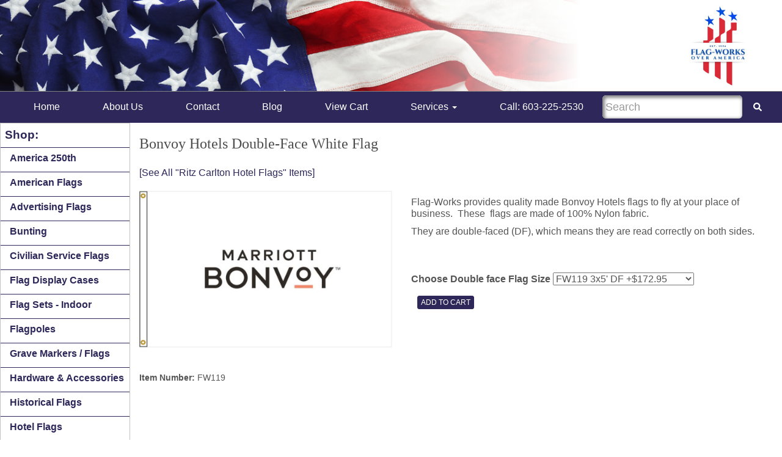

--- FILE ---
content_type: text/html; charset=UTF-8
request_url: https://flag-works.com/productDetail.php?id=1328&item=Bonvoy_Hotels_Double-Face_White_Flag
body_size: 4235
content:








<!DOCTYPE html>
<html lang="en">
  <head>
    <meta charset="utf-8">
<script src="https://flag-works.com/js/jquery.min.js"></script>
<script src="https://flag-works.com/js/bootstrap.min.js"></script>
<link rel="stylesheet" href="https://flag-works.com/css/theme.css">

<script defer src="https://flag-works.com/fontawesome/js/all.js"></script>


<script src="https://flag-works.com/jquery/jquery-ui.js"></script>
<link rel="stylesheet" href="https://flag-works.com/jquery/jquery-ui.css">

<meta name="viewport" content="width=device-width, initial-scale=1">

<script type="text/javascript">
var win = null;
function popWindow(mypage,myname,w,h,scroll){
LeftPosition = (screen.width) ? (screen.width-w)/2 : 0;
TopPosition = (screen.height) ? (screen.height-h)/2 : 0;
settings ='height='+h+',width='+w+',top='+TopPosition+',left='+LeftPosition+',scrollbars='+scroll+',resizable'
win = window.open(mypage,myname,settings)
}


(function($){
	$(document).ready(function(){
		$('ul.dropdown-menu [data-toggle=dropdown]').on('click', function(event) {
			event.preventDefault(); 
			event.stopPropagation(); 
			$(this).parent().siblings().removeClass('open');
			$(this).parent().toggleClass('open');
		});
	});
})(jQuery);

// -->
</script>

<!-- Google tag (gtag.js) --> <script async src="https://www.googletagmanager.com/gtag/js?id=AW-16723323277"></script> <script> window.dataLayer = window.dataLayer || []; function gtag(){dataLayer.push(arguments);} gtag('js', new Date()); gtag('config', 'AW-16723323277'); </script>

<link rel="canonical" href="https://flag-works.com/productDetail.php?id=1328&item=Bonvoy_Hotels_Double-Face_White_Flag"/>

<link href="../favicon.ico" rel="icon" type="image/x-icon" />








<title>Bonvoy Hotels Double-Face White Flag | Ritz Carlton Hotel Flags | Flag-Works Over America</title>
<meta name="description" content="Flag-Works provides quality made double faced Bonvoy hotel flags to fly at your place of business.  These  flags are made of 100% Nylon fabric.  They are double faced  which is read correctly on both sides" />
<meta name="keywords" content="Double Faced Bonvoy hotel flags, Bonvoy flag, Bonvoy hotel flags by Marriot" />
</head>
<body style="margin:0;">

<div id="totop"></div>
<!-- sof header -->
<div class="container-fluid header topper hidden-xs"  style="height: 150px; max-height:150px; border-bottom: 1px solid gray; margin:0;">
<a href="index.php"><img src="css/flag_works_logo.jpg" height="140" alt="Flag-Works Over America Logo" style="float: right; margin:5px 20px 5px 10px;" /></a>
</div>

<div  style="height: 75px; max-height:75px; border-bottom: 1px solid gray;" class="container-fluid header topperSm visible-xs">
<a href="index.php"><img src="css/wee_logo.jpg" height="70" alt="Flag-Works Over America Logo" style="float: right; margin:2px 5px 2px 0px;" /></a>
<div style="margin:0;background-color: #2D275A; border-bottom-right-radius: 6px;border-bottom-left-radius: 6px; width: 100px; text-align: center;"><a href="https://www.flag-works.com/cgi-bin/fw/cart/cart.pl" style="color:white;">View Cart</a></div><div style="clear:both;"></div>

</div>
<!-- eof header -->

    <!-- Static navbar -->
    <nav class="navbar navbar-default navbar-static-top" style="max-width: 100%; margin-top:0;">
        <div class="navbar-header">
          <button type="button" class="navbar-toggle collapsed" data-toggle="collapse" data-target="#navbar" aria-expanded="false" aria-controls="navbar">
            <span class="sr-only">Toggle navigation</span>
            <span class="icon-bar"></span>
            <span class="icon-bar"></span>
            <span class="icon-bar"></span>
          </button>
		  
         <form action="search.php" method="post" accept-charset="utf-8" class="form-inline navbar-form navbar-right visible-xs" role="search" style="float: right; max-width: 250px;background-color: transparent; margin:4px 4px 4px 0px; padding:0;">  
             	  
              <div class="form-group">
              <div class="input-group">
			  <label for="sxs" class="input-group-addon searchBack submitter sr-only" style="color: white; background-color: transparent; border:0;">SEARCH</label>
                <input class="form-control" style="box-shadow:2px 2px 5px 2px #888888 inset; padding-left: 5px; color: #D53C2B; border:0; border-radius:6px;" id="sxs" name="search" placeholder="Search" value="" type="text">
				
                <span class="input-group-addon" style="color: white; background-color: transparent; border:0;"><button title="search" id="searchitsm" type="submit" class="trans" style="border:0;color: white; background-color: transparent;"><span class="fa fa-search"></span></button></span>
              </div>
              </div>
        </form>
		  
		  
		  

          <!-- <span class="visible-xs navbar-brand"><img src="images/brand.png" alt="Flag-Works Over America" style="margin-top:-7px;" /></span> -->
        </div>
        <div id="navbar" class="navbar-collapse collapse">
          <ul class="nav navbar-nav">
		  <li><a href="index.php">Home</a></li>
<li><a href="about.php">About Us</a></li>
<li><a href="contact.php">Contact</a></li>
			
			
			<li><a href="https://www.flag-works.com/blog/" target="_blank">Blog</a></li>
			<li><a href="https://www.flag-works.com/cgi-bin/fw/cart/cart.pl"> View Cart</a></li>
			            <li class="dropdown visible-xs visible-md">
              <a href="#" class="dropdown-toggle" data-toggle="dropdown" role="button" aria-haspopup="true" aria-expanded="false">Shop <span class="caret"></span></a>
              <ul class="dropdown-menu">
			  <li><a href="america250.php">America 250th</a></li><li><a href="american_flags.php">American Flags</a></li><li><a href="open_flags.php">Advertising Flags</a></li><li><a href="bunting.php">Bunting</a></li><li><a href="civilian_service_flags.php">Civilian Service Flags</a></li><li><a href="heirloom_flag_cases.php">Flag Display Cases</a></li><li><a href="indoor_flags.php" target="_blank">Flag Sets - Indoor</a></li><li><a href="flagpoles.php">Flagpoles</a></li><li><a href="grave_markers.php">Grave Markers / Flags</a></li><li><a href="flagpole_accessories.php">Hardware & Accessories</a></li><li><a href="us_historical_flags.php">Historical Flags</a></li><li><a href="hotel_flags_motel_flags.php">Hotel Flags</a></li><li><a href="house-mounted_sets_poles_and_brackets.php">House Flags</a></li><li><a href="international_flags.php">International Flags</a></li><li><a href="iso_flags.php">ISO Flags</a></li><li><a href="military_flags.php">Military Flags</a></li><li><a href="military_guidons.php">Military Guidons</a></li><li><a href="open_flags_fancy.php">Open Flags</a></li><li><a href="religious_flags.php">Religious Flags</a></li><li><a href="state_flags.php">State Flags</a></li>              </ul>
            </li>
			            <li class="dropdown">
              <a href="#" class="dropdown-toggle" data-toggle="dropdown" role="button" aria-haspopup="true" aria-expanded="false">Services <span class="caret"></span></a>
              <ul class="dropdown-menu">
			  <li><a href="repairs.php">Flagpole Repairs</a></li><li><a href="installations.php">Flagpole Installations</a></li><li><a href="quarterlysubscription.php">COMING SOON - Flag & Pole Quarterly Maintenance Subscription</a></li><li><a href="custom.php">Custom Orders</a></li><li><a href="custom_flag_ordering.php">Custom Flag Ordering</a></li><li><a href="gallery.php">Custom Gallery</a></li><li><a href="how_to.php">How to...</a></li><li><a href="policies.php">Shipping & Returns</a></li><li><a href="https://www.flag-works.com/cgi-bin/fw/cart/cart.pl" target="_blank">Shopping Cart</a></li><li><a href="/government.php">Government Services</a></li>              </ul>
            </li>
			
			
			
			
						<li><a href="tel:1+603-225-2530">Call: 603-225-2530</a></li>
          </ul>
		  
		  
         <form action="search.php" method="post" accept-charset="utf-8" id="searchformsm" class="form-inline navbar-form navbar-right hidden-xs" role="search" style="background-color: transparent; margin-right:0;">  
             	  
              <div class="form-group">
              <div class="input-group">
			  <label for="searchsm" class="input-group-addon searchBack submitter sr-only" style="color: white; background-color: transparent; border:0;">SEARCH</label>
                <!-- <span class="input-group-addon" style="color: white; background-color: transparent; border:0;">SEARCH</span> -->
                <input class="form-control" id="searchsm" style="box-shadow:2px 2px 5px 2px #888888 inset; padding-left: 5px; color: #D53C2B; font-size: 1.1em; border:0; border-radius:6px;" name="search" placeholder="Search" value="" type="text">
				
                <span class="input-group-addon" style="color: white; background-color: transparent; border:0;"><button title="search" id="searchitsm" type="submit" class="trans" style="border:0;color: white; background-color: transparent;"><span class="fas fa-search"></span></button></span>
              </div>
              </div>
        </form>


        </div><!--/.nav-collapse -->
    </nav>
	
	
	
  <div class="container" style="width: 100%; margin-top: -20px; min-height: 500px; padding:0;">
  <!-- Body starts here -->
  <div class="row" style="border:0px; margin:0px;">
  <div class="col-md-2 col-sm-3 hidden-xs" style="min-height: 500px; border:1px solid #c0c0c0; border-radius: 0px 0px 8px 0px; padding:0;">
  
  <div class="menuLinks" style="font-size:1.2em; font-weight: bold;">Shop:</div><div class="menuLinks">&nbsp; <a href="america250.php">America 250th</a></div><div class="menuLinks">&nbsp; <a href="american_flags.php">American Flags</a></div><div class="menuLinks">&nbsp; <a href="open_flags.php">Advertising Flags</a></div><div class="menuLinks">&nbsp; <a href="bunting.php">Bunting</a></div><div class="menuLinks">&nbsp; <a href="civilian_service_flags.php">Civilian Service Flags</a></div><div class="menuLinks">&nbsp; <a href="heirloom_flag_cases.php">Flag Display Cases</a></div><div class="menuLinks">&nbsp; <a href="indoor_flags.php" target="_blank">Flag Sets - Indoor</a></div><div class="menuLinks">&nbsp; <a href="flagpoles.php">Flagpoles</a></div><div class="menuLinks">&nbsp; <a href="grave_markers.php">Grave Markers / Flags</a></div><div class="menuLinks">&nbsp; <a href="flagpole_accessories.php">Hardware & Accessories</a></div><div class="menuLinks">&nbsp; <a href="us_historical_flags.php">Historical Flags</a></div><div class="menuLinks">&nbsp; <a href="hotel_flags_motel_flags.php">Hotel Flags</a></div><div class="menuLinks">&nbsp; <a href="house-mounted_sets_poles_and_brackets.php">House Flags</a></div><div class="menuLinks">&nbsp; <a href="international_flags.php">International Flags</a></div><div class="menuLinks">&nbsp; <a href="iso_flags.php">ISO Flags</a></div><div class="menuLinks">&nbsp; <a href="military_flags.php">Military Flags</a></div><div class="menuLinks">&nbsp; <a href="military_guidons.php">Military Guidons</a></div><div class="menuLinks">&nbsp; <a href="open_flags_fancy.php">Open Flags</a></div><div class="menuLinks">&nbsp; <a href="religious_flags.php">Religious Flags</a></div><div class="menuLinks">&nbsp; <a href="state_flags.php">State Flags</a></div><div class="menuLinks" style="font-size:1.2em; font-weight: bold;">Helpful Links:</div><div class="menuLinks">&nbsp; <a href="repairs.php">Flagpole Repairs</a></div><div class="menuLinks">&nbsp; <a href="installations.php">Flagpole Installations</a></div><div class="menuLinks">&nbsp; <a href="quarterlysubscription.php">COMING SOON - Flag & Pole Quarterly Maintenance Subscription</a></div><div class="menuLinks">&nbsp; <a href="custom.php">Custom Orders</a></div><div class="menuLinks">&nbsp; <a href="custom_flag_ordering.php">Custom Flag Ordering</a></div><div class="menuLinks">&nbsp; <a href="gallery.php">Custom Gallery</a></div><div class="menuLinks">&nbsp; <a href="how_to.php">How to...</a></div><div class="menuLinks">&nbsp; <a href="policies.php">Shipping & Returns</a></div><div class="menuLinks">&nbsp; <a href="https://www.flag-works.com/cgi-bin/fw/cart/cart.pl" target="_blank">Shopping Cart</a></div><div class="menuLinks">&nbsp; <a href="/government.php">Government Services</a></div>  		<img src="pics/visa_mastercard_amex.png" style="width: 200px; margin: auto;" class="img-responsive" alt="visa_mastercard_amex" />  
  
  </div>
  <div class="col-md-10 col-sm-9 col-xs-12" style="padding:15px; min-height:500px;">
  
<h1>Bonvoy Hotels Double-Face White Flag</h1>
<br /><a href="ritz_carlton_hotel_flags.php">[See All &quot;Ritz Carlton Hotel Flags&quot; Items]</a><br /><br />
<div class="row">
<div class="col-sm-5" style="text-align: center;">
<img src="https://www.flag-works.com/prods/bonvoywhite1.jpg" style="max-height:500px;display:block; margin:auto; " class="img-responsive"  alt="Bonvoy Hotels White" />
<br /><br />
<div style="text-align: left;"><small><b>Item Number:</b> FW119</small></div><div style="clear:both;"></div>
</div><!-- eof left column -->
<div class="col-sm-7">
<p><p>Flag-Works provides quality made&nbsp;Bonvoy&nbsp;Hotels&nbsp;flags to fly at your place of business.&nbsp; These&nbsp; flags are made of 100% Nylon fabric.&nbsp;</p>
<p>They are double-faced (DF), which means they are read correctly on both sides.</p>
<p>&nbsp;</p></p>



<form method="post" action="https://www.flag-works.com/cgi-bin/fw/cart/cart.pl">

<input type="hidden" name="merchant" value="flag" />
<input type="hidden" name="name"   value="Bonvoy Hotels Double-Face White Flag" />

<input type="hidden" name="custom1" value="Item # FW119" />

<input type="hidden" name="price"   value="0.00" /><b></b><br />

<input type="hidden" name="sh"   value="4" />

<input type="hidden" name="img"   value="https://www.flag-works.com/prods/bonvoywhite1_TH.jpg" />
<div style="margin-bottom: 7px;clear:after;"><b>Choose Double face Flag Size</b> <select name="custom2">
<option value="Choose Double face Flag Size: FW119 3x5' DF +$172.95">FW119 3x5' DF +$172.95</option>
<option value="Choose Double face Flag Size: FW119 4x6' DF +$197.95">FW119 4x6' DF +$197.95</option>
<option value="Choose Double face Flag Size: FW119 5x8' DF +$206.95">FW119 5x8' DF +$206.95</option>
<option value="Choose Double face Flag Size: FW119 6x10 DF +$430.95">FW119 6x10 DF +$430.95</option>
<option value="Choose Double face Flag Size: FW119 8x12' DF +$866.95">FW119 8x12' DF +$866.95</option>
<option value="Choose Double face Flag Size: FW119 10x15' DF +$1199.95">FW119 10x15' DF +$1199.95</option>
</select></div>
<input type="hidden" name="quantity" value="1" />
<input type="hidden" name="return" value="https://flag-works.com/productDetail.php?id=1328&item=Bonvoy_Hotels_Double-Face_White_Flag">
<input type="submit" name="add" class="btn btn-xs btn-primary" value="ADD TO CART" style="margin:10px;" />
</form></div><!-- eof right column -->
</div><!-- eof row -->















<!-- end page here -->
</div>
</div>

<br /><br />
<div style="clear:both;" class="clearfix"></div>
<div class="footer">
<p style="text-align: center;"><span style="color: #ca0000;">Couldn't find the right flag or product? <br /><a href="/contact.php">Contact Us!</a><br /> </span> <br /><a href="mailto:customerservice@flag-works.com">customerservice@flag-works.com</a><br /><br /><span style="color: #0000ff;"> <br /> </span><span style="color: #000080;">Retail Flag Store Location:<br />Flag-Works over America, 16 Kennedy Lane, Concord, NH 03301</span></p>
<p style="text-align: center;"><img src="/pics/flagworkslogo.jpg" alt="" width="180" height="180" /></p>
<p style="text-align: center;">&nbsp;</p>
<hr />
<p style="text-align: center;">&nbsp;Proud member of:</p>
<p style="text-align: center;"><img src="/pics/service-disabledveteran-owned-certified.jpg" alt="" width="80" height="100" />&nbsp; &nbsp; &nbsp;&nbsp;<img src="/pics/nifda.png" alt="" width="130" height="46" />&nbsp; &nbsp; &nbsp;&nbsp;<img src="/pics/greaterconcordchamber.png" alt="" width="95" height="70" /></p>
<p>&nbsp;</p>
<p style="text-align: center;">&nbsp;</p>
<p style="text-align: center;">&nbsp;</p>
<div style="text-align:center; margin:0;">

<!-- Begin Social -->

<a href="https://www.facebook.com/FlagWorksNH/" target="_blank"><img src="../images/social_facebook.png" width="40" height="40" alt="social_facebook" /></a> &nbsp;
<a href="https://twitter.com/FlagWorks" target="_blank"><img src="../images/social_twitter.png" width="40" height="40" alt="social_twitter" /></a> &nbsp;
<a href="https://www.linkedin.com/in/patrick-page-01986113/" target="_blank"><img src="../images/social_linkedin.png" width="40" height="40" alt="social_linkedin" /></a> &nbsp;
<a href="https://www.instagram.com/flagworks_/" target="_blank"><img src="../images/social_instagram.png" width="40" height="40" alt="social_instagram" /></a> &nbsp;
<a href="https://plus.google.com/116893608534909200124" target="_blank"><img src="../images/social_googleplus.png" width="40" height="40" alt="social_googleplus" /></a>

<!-- End Social --><br />

&copy; 
1996 - 2026 All Rights Reserved - Flag-Works Over America<br />

<div style="float:right; padding:10px; margin:0;">Website Design by <a href="http://www.wehaveasite.com" target="_blank" style="text-transform: none;">We Have A Site</a><br /></div>
</div><!-- eof footer -->
</div>

<script src="../jquery/jquery-ui.js"></script>
<link rel="stylesheet" href="../jquery/jquery-ui.css">


</body>
</html>